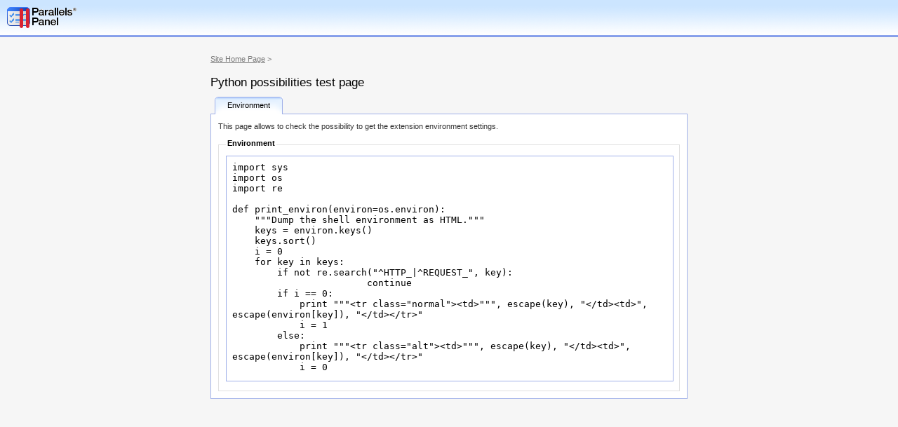

--- FILE ---
content_type: text/html
request_url: http://factorybank.it/test/python/test.html
body_size: 2994
content:
<!DOCTYPE html PUBLIC "-//W3C//DTD XHTML 1.0 Strict//EN"
"http://www.w3.org/TR/xhtml1/DTD/xhtml1-strict.dtd">
<html xmlns="http://www.w3.org/1999/xhtml" xml:lang="en" lang="en">
<head>
<title>Python test page</title>
<meta http-equiv="Content-Type" content="text/html; charset=utf-8" />
<meta http-equiv="Cache-Control" content="no-cache" />
<link rel="shortcut icon" href="favicon.ico" type="image/x-icon" />
<link rel="icon" href="favicon.ico" type="image/x-icon" />
<link rel="stylesheet" type="text/css" href="../../css/style.css" />
<link rel="stylesheet" type="text/css" href="../../css/tabs.css" />
<!--[if lte IE 7]><style type="text/css">#tabs li, #tabs a { display: inline; zoom: 1; }</style><![endif]-->
<script type="text/javascript">
//<![CDATA[
document.write('<script type="text/javascript" src="http://' + (location.hostname.indexOf(':')>=0?'['+location.hostname+']':location.hostname) + ':8880/javascript/promo-flags.js.php"></' + 'script>\n');
//]]>
</script>
</head>
<body>
<div class="page">
  <div class="header clear">
    <script type="text/javascript">
    //<![CDATA[
      if (window.product_copyrights) { document.write('<a class="company-logo" href="http://www.parallels.com">Parallels</a>'); }
    //]]>
    </script>
    <div class="header-area">
      <h1><a class="product-logo" href="http://www.parallels.com/products/panel/intro" title="Parallels Plesk Panel">Parallels Plesk Panel</a></h1>
      <span class="header-text">
        <script type="text/javascript">
        //<![CDATA[
        if (window.product_copyrights) {
          document.write('<a class="top-copyright" href="http://www.parallels.com">&copy; 1999-2011, Parallels<br />All rights reserved</a>');
        }
        //]]>
        </script>
      </span>
    </div>
  </div>
  <div class="wrapper test">
    <div class="pathbar"><a href="../../index.html">Site Home Page</a> &gt;</div>
    <h2>Python possibilities test page</h2>
    <div id="tabs">
      <ul><li id="current" class="first"><a href="test.html"><span>Environment</span></a></li></ul>
    </div>
    <div class="tab-content clear">
      <p>This page allows to check the possibility to get the extension environment settings.</p>
      <div class="form-container">
      <fieldset>
        <legend>Environment</legend>
        <div class="form-fields">
          <iframe id="ifr" src="test.py" height="320" width="100%" name="ifr"></iframe>
        </div>
      </fieldset>
      </div>
    </div>
  </div>
  <div class="footer">
    <div class="footer-area">
      <script type="text/javascript">
      //<![CDATA[
      if (window.product_copyrights) {
        document.write('<p class="description">This page was generated by <a href="http://www.parallels.com/products/panel/intro">Parallels Plesk Panel</a></p>');
      }
      //]]>
      </script>
    </div>
  </div>
</div>
<script type="text/javascript">
//<![CDATA[
  if (e = document.getElementById('ifr')) e.src += '?' + Date.now();
//]]>
</script>
</body>
</html>


--- FILE ---
content_type: text/x-python
request_url: http://factorybank.it/test/python/test.py?1769235110518
body_size: 1331
content:
import sys
import os
import re

def print_environ(environ=os.environ):
    """Dump the shell environment as HTML."""
    keys = environ.keys()
    keys.sort()
    i = 0
    for key in keys:
        if not re.search("^HTTP_|^REQUEST_", key):
			continue
        if i == 0:
            print """<tr class="normal"><td>""", escape(key), "</td><td>", escape(environ[key]), "</td></tr>"
            i = 1
        else:
            print """<tr class="alt"><td>""", escape(key), "</td><td>", escape(environ[key]), "</td></tr>"
            i = 0

def escape(s, quote=None):
    """Replace special characters '&', '<' and '>' by SGML entities."""
    s = s.replace("&", "&amp;") # Must be done first!
    s = s.replace("<", "&lt;")
    s = s.replace(">", "&gt;")
    if quote:
        s = s.replace('"', "&quot;")
    return s


print """Content-type: text/html

<!DOCTYPE html PUBLIC "-//W3C//DTD XHTML 1.0 Strict//EN"
"http://www.w3.org/TR/xhtml1/DTD/xhtml1-strict.dtd">
<html xmlns="http://www.w3.org/1999/xhtml" xml:lang="en" lang="en">
<head>
<title></title>
<link rel="stylesheet" type="text/css" href="../../css/style.css" />
</head>
<body class="test-data">
<table cellspacing="0" cellpadding="0" border="0">
<tr class="subhead" align="Left"><th>Name</th><th>Value</th></tr>"""
print_environ()
print """</table>
</body>
</html>"""
